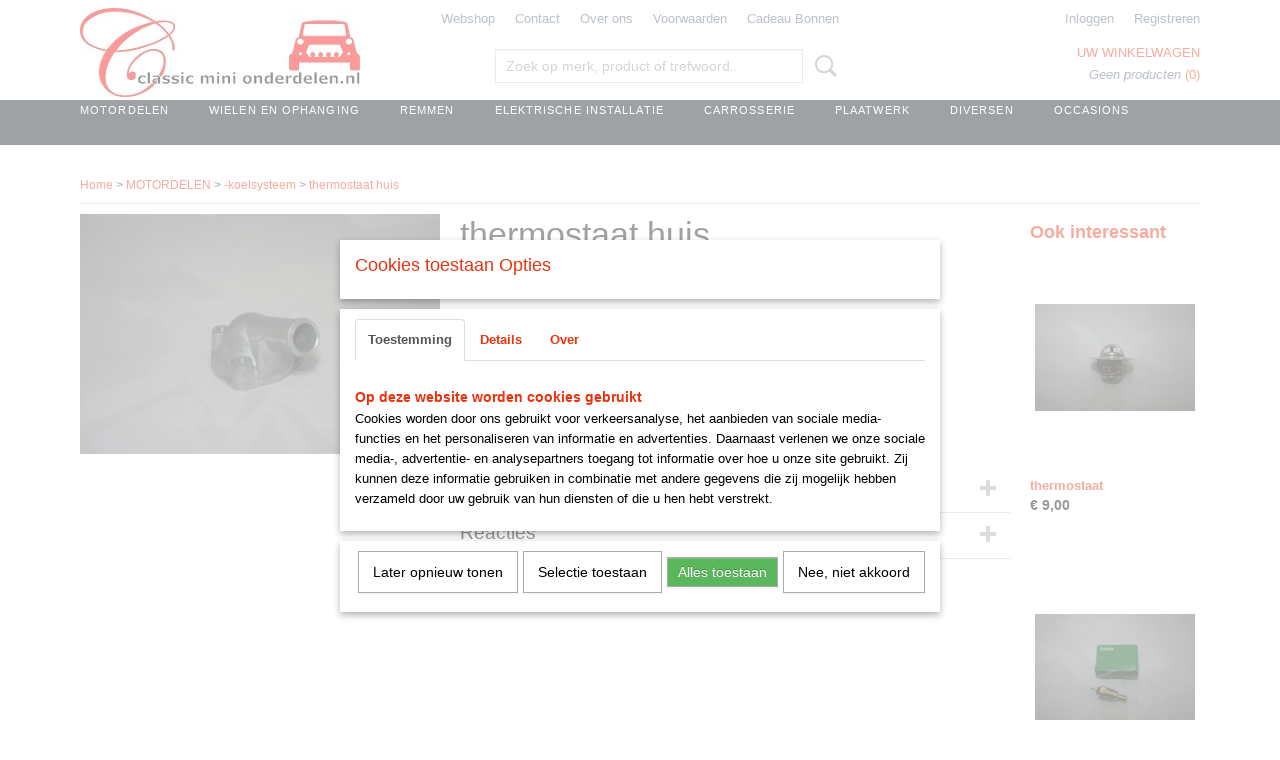

--- FILE ---
content_type: text/html; charset=UTF-8
request_url: https://www.classicminionderdelen.nl/webshop/motordelen/-koelsysteem/detail/223/thermostaat-huis-1.html
body_size: 11068
content:
<!DOCTYPE html>
<html lang="nl" prefix="og: http://ogp.me/ns#">
<head>
  <script src="/core/javascript/polyfills/polyfills-transpiled.js" defer nomodule></script>
  <meta name="keywords" content="mini onderdelen,mini,minionderdelen,miniparts,mini parts,onderhoud mini,restauratie"/>
  <meta name="description" content="De webshop voor al uw classic Mini onderdelen."/>
  <meta name="language" content="nl"/>
  <meta name="charset" content="UTF-8"/>
  <meta name="author" content="classicminionderdelen.nl"/>
  <meta name="generator" content="IZICMS2.0"/>
  <meta property="fb:admins" content="398892703498433"/>
  <link href="/service/xml/News/atom.xml" rel="alternate" title="Alle berichten"/>
  <link href="/data/cache/compressedIncludes/compressedIncludes_2399615837_12f951c6e55e1a307533ac1d385dbb52.css" rel="stylesheet" media="all"/>
  <link href="https://fonts.googleapis.com/css?family=Open+Sans:400,700&amp;r=3788&amp;fp=" rel="stylesheet" media="screen"/>
  <link href="https://fonts.googleapis.com/css?family=Lobster:400,700&amp;r=3788&amp;fp=" rel="stylesheet" media="screen"/>
  <script src="/core/javascript/mootools/mootools-core-1.6.0-transpiled.js?r=3788&amp;fp=857f2632"></script>
  <script src="/core/javascript/mootools/mootools-more-1.6.0-transpiled.js?r=3788&amp;fp=857f2632"></script>
  <script src="https://connect.facebook.net/nl_NL/all.js#xfbml=1?r=3788&amp;fp="></script>
  <script src="/core/javascript/lib/helper/LocaleGlobal-minified.js?r=3788&amp;fp=857f2632" type="module"></script>
  <script src="/core/javascript/lib/helper/LocaleGlobal-transpiled.js?r=3788&amp;fp=857f2632" defer nomodule></script>
  <script src="/modules/Shop/templates/bootstrap/js/accordion-transpiled.js?r=3788&amp;fp=857f2632"></script>
  <script src="/modules/Shop/templates/bootstrap/js/pixeldensity-transpiled.js?r=3788&amp;fp=857f2632"></script>
  <script src="/modules/Shop/templates/bootstrap/js/modal.js?r=3788&amp;fp=45bf4c6b"></script>
  <script src="/modules/Shop/templates/bootstrap/js/product-behaviour-transpiled.js?r=3788&amp;fp=857f2632"></script>
  <script src="/modules/Shop/templates/bootstrap/js/product_attributes-transpiled.js?r=3788&amp;fp=857f2632"></script>
  <script src="/modules/Shop/templates/bootstrap/js/cerabox/cerabox-transpiled.js?r=3788&amp;fp=857f2632"></script>
  <script src="/core/javascript/lib/legacy/Toolbox-minified.js?r=3788&amp;fp=857f2632" type="module"></script>
  <script src="/core/javascript/lib/legacy/Toolbox-transpiled.js?r=3788&amp;fp=857f2632" defer nomodule></script>
  <script src="/core/javascript/lib/legacy/Loader-minified.js?r=3788&amp;fp=857f2632" type="module"></script>
  <script src="/core/javascript/lib/legacy/Loader-transpiled.js?r=3788&amp;fp=857f2632" defer nomodule></script>
  <script src="/modules/Shop/templates/default/js/social_bar-transpiled.js?r=3788&amp;fp=857f2632"></script>
  <script src="/modules/AfterSale/templates/default/js/cookiepolicy.js?r=3788&amp;fp=0434d66d"></script>
  <script src="/templates/responsive-1/js/touch-mootools-transpiled.js?r=3788&amp;fp=857f2632"></script>
  <script src="/templates/responsive-1/js/category-menu-transpiled.js?r=3788&amp;fp=857f2632"></script>
  <script src="/templates/responsive-1/js/columnizer-transpiled.js?r=3788&amp;fp=857f2632"></script>
  <script src="/templates/responsive-1/js/responsive-transpiled.js?r=3788&amp;fp=857f2632"></script>
  <script src="/templates/responsive-1/js/designListener-transpiled.js?r=3788&amp;fp=857f2632"></script>
  <script>/*<![CDATA[*/
    document.addEventListener('DOMContentLoaded',function(){
      var evt = document.createEvent('CustomEvent');evt.initCustomEvent( 'designchange', false, false, {"carousel_slide_duration":"5000ms","carousel_slide1_enabled":"1","carousel_slide1_animation":"fade","carousel_slide1_button_text":"","carousel_slide1_button_href":"","carousel_slide2_enabled":"-1","carousel_slide2_animation":"slide-up","carousel_slide2_button_text":"","carousel_slide2_button_href":"","carousel_slide3_enabled":"-1","carousel_slide3_animation":"slide-left","carousel_slide3_button_text":"","carousel_slide3_button_href":"\/","carousel_slide3_slogan":"VOORBEELDSLIDE 3","carousel_slide4_enabled":"-1","carousel_slide4_animation":"slide-down","carousel_slide4_button_text":"","carousel_slide4_button_href":"\/","carousel_slide4_slogan":"VOORBEELDSLIDE 4","carousel_slide5_enabled":"-1","carousel_slide5_animation":"slide-right","carousel_slide5_button_text":"","carousel_slide5_button_href":"\/","carousel_slide5_slogan":"VOORBEELDSLIDE 5","carousel_slide1_full_image_link":"","carousel_slide1_slogan":"","carousel_slide2_full_image_link":"","carousel_slide2_slogan":"","carousel_slide3_full_image_link":"","carousel_slide4_full_image_link":"","carousel_slide5_full_image_link":""} );document.dispatchEvent(evt);
      Locale.define('nl-NL','Core',{"cancel":"Annuleren","close":"Sluiten"});
      Locale.define('nl-NL','Shop',{"loading":"Een moment geduld alstublieft..","error":"Er is helaas een fout opgetreden.","added":"Toegevoegd","product_added_short":"&#x2713; Toegevoegd aan winkelwagen:","product_not_added":"Het product kon niet worden toegevoegd.","variation_not_given_short":"Kies de gewenste uitvoering:","attribute_dimension_error":"Het veld '%s' bevat een ongeldige waarde.","please_enter_valid_email":"Vul alsjeblieft een geldig e-mailadres in."});
      Locale.define('nl-NL','Cookie',{"cookie_option_heading":"Cookies toestaan Opties","cookie_option_footer":"<div class=buttons><a class='btn cookie-btn' id='cookie-showagain'>Later opnieuw tonen<\/a><a class='btn cookie-btn' id='allow-selection'>Selectie toestaan<\/a><a class='btn cookie-btn-selected' id='allow-all'>Alles toestaan<\/a><\/div>","cookie_option_body":"<div class='cookie-content' id='mainContent'><ul class='nav nav-tabs'><li><a href='#consent'>Toestemming<\/a><\/li><li><a href='#details'>Details<\/a><\/li><li><a href='#about'>Over<\/a><\/li><\/ul><div id='tabData[consent]' class='tabData'><h4 id='shp-cookie-settings'>Op deze website worden cookies gebruikt<\/h4><p>Cookies worden door ons gebruikt voor verkeersanalyse, het aanbieden van sociale media-functies en het personaliseren van informatie en advertenties. Daarnaast verlenen we onze sociale media-, advertentie- en analysepartners toegang tot informatie over hoe u onze site gebruikt. Zij kunnen deze informatie gebruiken in combinatie met andere gegevens die zij mogelijk hebben verzameld door uw gebruik van hun diensten of die u hen hebt verstrekt.<\/p><\/div><div id='tabData[details]' class='tabData'><div class='form-check align-items-center'><h4 id='shp-cookie-settings'>Noodzakelijk<\/h4><input class='form-check-input' type='checkbox' role='switch' id='shp-cookie-ncecessary' checked='checked' disabled='disabled'><\/div><p>Door essenti\u00eble functies zoals paginanavigatie en toegang tot beveiligde delen van de website mogelijk te maken, dragen noodzakelijke cookies bij aan de bruikbaarheid van een website. Deze cookies zijn essentieel voor de correcte werking van de website.<\/p><div class='form-check align-items-center'><h4 id='shp-cookie-settings'>Statistieken<\/h4><input class='form-check-input' type='checkbox' role='switch' id='shp-cookie-statistics' checked='checked'><\/div><p>Statistische cookies verzamelen en verstrekken anonieme gegevens om website-eigenaren te helpen begrijpen hoe gebruikers omgaan met hun sites.<\/p><div class='form-check align-items-center'><h4 id='shp-cookie-settings'>Marketing<\/h4><input class='form-check-input' type='checkbox' role='switch' id='shp-cookie-marketing'><\/div><p>Er worden cookies voor marketingdoeleinden gebruikt om websitegebruikers te volgen. Het doel is om gebruikers relevante en interessante advertenties te tonen, waardoor deze waardevoller worden voor uitgevers en externe marketeers.<\/p><\/div><div id='tabData[about]' class='tabData'><p>Cookies zijn kleine tekstdocumenten die door websites kunnen worden gebruikt om de gebruikerservaring effici\u00ebnter te maken.<\/p><p>De wet bepaalt dat wij cookies op uw apparaat plaatsen als deze strikt noodzakelijk zijn voor de werking van deze website. Voor alle andere soorten cookies hebben wij uw toestemming nodig. wat betekent dat cookies die als noodzakelijk zijn gecategoriseerd, voornamelijk worden verwerkt op basis van AVG-art. 6 (1) (f). Alle overige cookies, dat wil zeggen die van de soorten voorkeuren en advertenties, worden verwerkt op basis van AVG-art. 6 (1) (a) AVG.<\/p><p>Deze website maakt gebruik van unieke soorten cookies. sommige cookies worden geplaatst via aanbiedingen van derden die op onze pagina's verschijnen.<\/p><p>Vermeld uw toestemmings-id en datum wanneer u contact met ons opneemt over uw toestemming.<\/p><\/div><\/div>","analyticsId":"","adwordId":"AW-"});
      Locale.use('nl-NL');
  });
  /*]]>*/</script>
  <style>/*<![CDATA[*/
    #menu > .container > ul > li > a {
  letter-spacing: 0.1em;
  padding-bottom: 2px;
  margin-bottom: 23px;
}
#menu > .container > ul > li > a.hover, #menu > .container > ul > li.active > a {
  padding-bottom: 0;
  border-bottom: 2px solid #e8330f;
}
footer h3, footer h2 {
  text-transform: uppercase;
  letter-spacing: 0.1em;
}
    .izi-social-bar { top: 30%; }
    @media (max-width: 767px) {
      body { padding-bottom: 40px; }
      body .izi-social-bar a { width: 33.333333333333%; }
    }
  /*]]>*/</style>
  <title>thermostaat huis - koelsysteem - Classic Mini Onderdelen</title>
  <meta name="viewport" content="width=device-width, initial-scale=1.0, user-scalable=0, minimum-scale=1.0, maximum-scale=1.0"/>
</head>
<body itemscope itemtype="http://schema.org/WebPage">
<div id="top">
  <div id="topMenu" class="container">
    <div id="logo" onclick="document.location.href='/';"></div>
          <ul class="topMenu">
                  <li><a href="/webshop/">Webshop</a></li>
                  <li><a href="/contact.html">Contact</a></li>
                  <li><a href="/over-ons.html">Over ons</a></li>
                  <li><a href="/voorwaarden.html">Voorwaarden</a></li>
                  <li><a href="/cadeau-bonnen.html">Cadeau Bonnen</a></li>
        
      </ul>
      
<div id="basket" class="show_profile">
      <ul>
              <li><a href="/profiel/inloggen.html" rel="nofollow">Inloggen</a></li>
        <li><a href="/profiel/registreren.html">Registreren</a></li>
          </ul>
      <div class="cart">
    <label><a href="/webshop/basket.html" class="basketLink">Uw winkelwagen</a></label>
    <span class="basketPrice">Geen producten <span class="basketAmount">(0)</span></span>
  </div>
</div>
      </div>
      
    <form action="/zoeken.html" method="get" class="search">
      <input class="query" placeholder="Zoek op merk, product of trefwoord.." type="text" name="q" value="" />
      <button type="submit" class="btn">Zoeken</button>
    </form>
  </div>
  
<div id="menu">
  <div class="container">
    
    <ul class="pull-right">
                                                                                                        
    </ul>
  
      <ul class="categories">
                          <li class="">
          <a class="dropdown-toggle" href="/webshop/motordelen/">MOTORDELEN <b class="caret"></b></a>
            <div class="dropdown">
              <a class="dropdown-heading" href="/webshop/motordelen/">MOTORDELEN</a>
              <ul>
                                              <li ><a href="/webshop/motordelen/-pakkingen-en-keerringen/" title="-pakkingen en keerringen">-pakkingen en keerringen</a></li>
                                              <li ><a href="/webshop/motordelen/-filters/" title="-filters">-filters</a></li>
                                              <li ><a href="/webshop/motordelen/-cilinderkop/" title="-cilinderkop">-cilinderkop</a></li>
                                              <li ><a href="/webshop/motordelen/-motorblok/" title="-motorblok">-motorblok</a></li>
                                              <li ><a href="/webshop/motordelen/-nokkenas-en-toebehoren/" title="-nokkenas en toebehoren">-nokkenas en toebehoren</a></li>
                                              <li class="active"><a href="/webshop/motordelen/-koelsysteem/" title="-koelsysteem">-koelsysteem</a></li>
                                              <li ><a href="/webshop/motordelen/-ontsteking/" title="-ontsteking">-ontsteking</a></li>
                                              <li ><a href="/webshop/motordelen/-brandstofsyteem/" title="-brandstofsyteem">-brandstofsyteem</a></li>
                                              <li ><a href="/webshop/motordelen/-uitlaat/" title="-uitlaat">-uitlaat</a></li>
                                              <li ><a href="/webshop/motordelen/-koppeling/" title="-koppeling">-koppeling</a></li>
                                              <li ><a href="/webshop/motordelen/-versnellingsbak/" title="-versnellingsbak">-versnellingsbak</a></li>
                                              <li ><a href="/webshop/motordelen/-diversen/" title="-diversen">-diversen</a></li>
              
              </ul>
            </div>
          </li>
                              <li class="">
          <a class="dropdown-toggle" href="/webshop/wielen-en-ophanging/">WIELEN EN OPHANGING <b class="caret"></b></a>
            <div class="dropdown">
              <a class="dropdown-heading" href="/webshop/wielen-en-ophanging/">WIELEN EN OPHANGING</a>
              <ul>
                                              <li ><a href="/webshop/wielen-en-ophanging/-voor/" title="-voor">-voor</a></li>
                                              <li ><a href="/webshop/wielen-en-ophanging/-stuur-inrichting/" title="-stuur inrichting">-stuur inrichting</a></li>
                                              <li ><a href="/webshop/wielen-en-ophanging/-achter/" title="-achter">-achter</a></li>
                                              <li ><a href="/webshop/wielen-en-ophanging/-wielen-en-toebehoren/" title="-wielen en toebehoren">-wielen en toebehoren</a></li>
              
              </ul>
            </div>
          </li>
                              <li class="">
          <a class="dropdown-toggle" href="/webshop/remmen/">REMMEN <b class="caret"></b></a>
            <div class="dropdown">
              <a class="dropdown-heading" href="/webshop/remmen/">REMMEN</a>
              <ul>
                                              <li ><a href="/webshop/remmen/-remmen-algemeen/" title="-remmen algemeen">-remmen algemeen</a></li>
                                              <li ><a href="/webshop/remmen/-voor-remmen-schijf/" title="-voor remmen schijf">-voor remmen schijf</a></li>
                                              <li ><a href="/webshop/remmen/-voor-remmen-trommel/" title="-voor remmen trommel">-voor remmen trommel</a></li>
                                              <li ><a href="/webshop/remmen/-remmen-achter/" title="-remmen achter">-remmen achter</a></li>
                                              <li ><a href="/webshop/remmen/-remslangen-en-leidingen/" title="-remslangen en leidingen">-remslangen en leidingen</a></li>
              
              </ul>
            </div>
          </li>
                              <li class="">
          <a class="dropdown-toggle" href="/webshop/elektrische-installatie/">ELEKTRISCHE INSTALLATIE <b class="caret"></b></a>
            <div class="dropdown">
              <a class="dropdown-heading" href="/webshop/elektrische-installatie/">ELEKTRISCHE INSTALLATIE</a>
              <ul>
                                              <li ><a href="/webshop/elektrische-installatie/-schakelaars/" title="-schakelaars">-schakelaars</a></li>
                                              <li ><a href="/webshop/elektrische-installatie/-relais/" title="-relais">-relais</a></li>
                                              <li ><a href="/webshop/elektrische-installatie/-diversen/" title="-diversen">-diversen</a></li>
                                              <li ><a href="/webshop/elektrische-installatie/-starten-en-laden/" title="-starten en laden">-starten en laden</a></li>
                                              <li ><a href="/webshop/elektrische-installatie/-draadboom/" title="-draadboom">-draadboom</a></li>
                                              <li ><a href="/webshop/elektrische-installatie/-verlichting/" title="-verlichting">-verlichting</a></li>
              
              </ul>
            </div>
          </li>
                              <li class="">
          <a class="dropdown-toggle" href="/webshop/carrosserie/">CARROSSERIE <b class="caret"></b></a>
            <div class="dropdown">
              <a class="dropdown-heading" href="/webshop/carrosserie/">CARROSSERIE</a>
              <ul>
                                              <li ><a href="/webshop/carrosserie/-grill/" title="-grill">-grill</a></li>
                                              <li ><a href="/webshop/carrosserie/-interieur/" title="-interieur">-interieur</a></li>
                                              <li ><a href="/webshop/carrosserie/-instrumenten/" title="-instrumenten">-instrumenten</a></li>
                                              <li ><a href="/webshop/carrosserie/-exterieur/" title="-exterieur">-exterieur</a></li>
                                              <li ><a href="/webshop/carrosserie/-ruiten-en-toebehoren/" title="-ruiten en toebehoren">-ruiten en toebehoren</a></li>
                                              <li ><a href="/webshop/carrosserie/-ruitenwissers-en-sproeiers/" title="-ruitenwissers en sproeiers">-ruitenwissers en sproeiers</a></li>
                                              <li ><a href="/webshop/carrosserie/-rubbers/" title="-rubbers">-rubbers</a></li>
                                              <li ><a href="/webshop/carrosserie/-bumpers/" title="-bumpers">-bumpers</a></li>
              
              </ul>
            </div>
          </li>
                              <li class="">
          <a class="dropdown-toggle" href="/webshop/plaatwerk/">PLAATWERK <b class="caret"></b></a>
            <div class="dropdown">
              <a class="dropdown-heading" href="/webshop/plaatwerk/">PLAATWERK</a>
              <ul>
                                              <li ><a href="/webshop/plaatwerk/-voorkant-mk12-van-pick-up/" title="-voorkant MK1/2, van, pick-up">-voorkant MK1/2, van, pick-up</a></li>
                                              <li ><a href="/webshop/plaatwerk/-voorkant-mk3-en-later/" title="-voorkant MK3 en later">-voorkant MK3 en later</a></li>
                                              <li ><a href="/webshop/plaatwerk/-voorkant-clubman/" title="-voorkant clubman">-voorkant clubman</a></li>
                                              <li ><a href="/webshop/plaatwerk/-vloer-en-dorpels-saloon/" title="-vloer en dorpels saloon">-vloer en dorpels saloon</a></li>
                                              <li ><a href="/webshop/plaatwerk/-vloer-en-dorpels-van-estatepick-up/" title="-vloer en dorpels van, estate,pick-up">-vloer en dorpels van, estate,pick-up</a></li>
                                              <li ><a href="/webshop/plaatwerk/-zijpaneel-saloon/" title="-zijpaneel saloon">-zijpaneel saloon</a></li>
                                              <li ><a href="/webshop/plaatwerk/-zijpaneel-van-estate-pick-up/" title="-zijpaneel van, estate, pick-up">-zijpaneel van, estate, pick-up</a></li>
                                              <li ><a href="/webshop/plaatwerk/-achterzijde-saloon/" title="-achterzijde saloon">-achterzijde saloon</a></li>
                                              <li ><a href="/webshop/plaatwerk/-achterzijde-van-estate-pick-up/" title="-achterzijde van, estate, pick-up">-achterzijde van, estate, pick-up</a></li>
              
              </ul>
            </div>
          </li>
                              <li class="">
          <a class="dropdown-toggle" href="/webshop/diversen/">DIVERSEN <b class="caret"></b></a>
            <div class="dropdown">
              <a class="dropdown-heading" href="/webshop/diversen/">DIVERSEN</a>
              <ul>
                                              <li ><a href="/webshop/diversen/-gereedschap/" title="-gereedschap">-gereedschap</a></li>
                                              <li ><a href="/webshop/diversen/-kleding/" title="-kleding">-kleding</a></li>
                                              <li ><a href="/webshop/diversen/-goodies/" title="-goodies">-goodies</a></li>
                                              <li ><a href="/webshop/diversen/-bouten-en-moeren/" title="-bouten en moeren">-bouten en moeren</a></li>
                                              <li ><a href="/webshop/diversen/-gebruikte-delen/" title="-gebruikte delen">-gebruikte delen</a></li>
                                              <li ><a href="/webshop/diversen/--new-mini/" title="- New MINI">- New MINI</a></li>
              
              </ul>
            </div>
          </li>
                                <li class=""><a href="/webshop/occasions/">OCCASIONS</a></li>
              
          </ul>
      </div>
</div>
<div class="visible-phone mobileHeader">
  <a href="#" class="openMobileMenu"></a>
  <form action="/zoeken.html" method="get" class="search">
    <input class="query" type="text" name="q" value="" />
    <button type="submit" class="btn">Zoeken</button>
  </form>
</div>
<script type="text/javascript">
  // Make the update menu function global
  var updateMenu = {};
  var category_menu;
  window.addEvent( 'domready', function ()
  {
    var elements = $$('.dropdown-toggle');
    var closeTimeout;
    var opt = {
      translations:{
        TEMPLATE_OTHER_CATEGORIES:'Overige categorie&euml;n',
        TEMPLATE_MENU_OVERFLOW_LABEL: '+'
      }
    }
    // Emulate hover in JS so we can control the hover behaviour on mobile browsers
    var ios10fix = false; // IOS10 has a bug where it triggers an extra click event on the location of the finger (even when mouseup is stopped) in the menu when it has less than 8 items...
    $('menu').getElements( 'a' ).each( function ( el ) {
      el.addEvent( 'mouseenter', function () { this.addClass('hover'); } );
      el.addEvent( 'mouseleave', function () { this.removeClass('hover'); } );
      el.addEvent( 'click', function ( e ) { if ( ios10fix ) e.stop(); } );
    } );
    // Global function to add drop-down behaviour to newly added menu items
    updateMenu = function () {
      var newElements = $$('.dropdown-toggle');
      newElements.each( function ( el ) {
        if ( -1 === elements.indexOf( el ) ) {
          el.addEvent( 'mouseenter', function () { el.addClass('hover'); } );
          el.addEvent( 'mouseleave', function () { el.removeClass('hover'); } );
          addMenuBehaviour( el );
        }
      } );
      // Add new elements to local list
      elements = newElements;
    }
    var addMenuBehaviour = function ( el ) {
      // Handle opening the menu
      el.addEvent( 'mouseover', openMenu );
      // Handle delayed menu close after mouse leave
      el.getParent('li').addEvent('mouseleave', function () {
        // Don't close when hovering a submenu-enabled item in the '+' menu
        if ( el.getParent( '.__all_categories' ) && el.getParent( '.dropdown' ) ) return;
        // Ignore mouseleave events when in mobile mode (needed for windows phone)
        if ( document.body.hasClass( 'mobile' ) ) return;
        closeTimeout = setTimeout( closeAll, 300 );
      } );
      el.getParent('li').addEvent('mouseenter', function () {
        clearTimeout( closeTimeout );
      } );
      // Also open menu on tap
      el.addEvent( 'tap', function ( e ) {
        if ( e.type == 'touchend' ) {
          openMenu.call(el, e);
          ios10fix = true;
          setTimeout( function () { ios10fix = false; }, 500 );
        }
      } );
    }
    var closeAll = function () {
      elements.getParent().removeClass('open');
      clearTimeout( closeTimeout );
    }
    var openMenu = function (e) {
      // Ignore mouseover events when in mobile mode
      if ( e.type == 'mouseover' && document.body.hasClass( 'mobile' ) ) return;
      if ( this.getParent( '.__all_categories' ) && this.getParent( '.dropdown' ) ) {
        if ( e.type == "touchend" ) document.location.href = this.get('href'); // Feign a click for touch actions (emulated click is blocked)
        return true;
      }
      // Already open.. Close when in mobile mode
      if ( this.getParent( 'li.open' ) ) {
        if ( e.type == "touchend" ) {
          closeAll();
        }
        return;
      }
      // Close all menu's
      elements.getParent().removeClass('open');
      // Prevent unexpected closing
      clearTimeout( closeTimeout );
      // Skip if disabled
      if ( this.hasClass('disabled') || this.match(':disabled') ) return;
      var dropdownMenu = this.getParent().getElement( '.dropdown' );
      if ( !dropdownMenu || !dropdownMenu.getElement('li') ) return; // Skip if empty
      dropdownMenu.setStyle( 'visibility', 'hidden' );
      this.getParent().addClass('open'); // open up selected
      var paddingTop = dropdownMenu.getStyle( 'padding-top' ).toInt();
      var dropdownMenuHeight = dropdownMenu.getSize().y - paddingTop - dropdownMenu.getStyle( 'padding-bottom' ).toInt();
      dropdownMenu.setStyles( {height:0,visibility:'visible', paddingTop: paddingTop + 10} );
      dropdownMenu.set( 'morph', {duration: 300, transition: 'sine:out', onComplete:function () { dropdownMenu.setStyle( 'height', 'auto' ); } } );
      dropdownMenu.morph( {height:dropdownMenuHeight, paddingTop: paddingTop} );
    };
    // Add behaviour to all drop-down items
    elements.each( addMenuBehaviour );
    // Init category menu
    category_menu = new CategoryMenu( opt );
  } );
</script>
  
  <div id="breadcrumbs" class="container">
    <div class="border-bottom">
      <a href="/" title="Home">Home</a> &gt; <a href="/webshop/motordelen/" title="MOTORDELEN">MOTORDELEN</a> &gt; <a href="/webshop/motordelen/-koelsysteem/" title="-koelsysteem">-koelsysteem</a> &gt; <a href="" title="thermostaat huis">thermostaat huis</a>
    </div>
  </div>
<div class="container" id="site">
  <div class="row">
          <div class="span12">
        <div class="iziSection" id="section_main"><div id="section_main_0" class="ShopModule iziModule"><div class="productAction iziAction">
<div class="row">
  <div itemscope itemtype="http://schema.org/Product">
            <meta itemprop="itemCondition" content="http://schema.org/NewCondition" />
          <div class="imageContainer span4">
      <div class="imageCanvas">
                    <div class="product-ribbon">
                </div>
      
              <a href="/data/upload/Shop/images/img5407.jpg" id="productImage-102" class="cerabox active" title="thermostaat huis">
          <img src="/modules/Shop/templates/bootstrap/images/placeholder.png" data-src="/data/upload/Shop/images/360x1000x0_img5407.jpg" alt="thermostaat huis"/>
          <meta itemprop="image" content="https://www.classicminionderdelen.nl/data/upload/Shop/images/img5407.jpg" />
        </a>
      
      </div>
          &nbsp;
    </div>
    <div class="span6">
      <div class="productProperties">
        <div id="productDetail" class="productDetail">
          <h1 itemprop="name">thermostaat huis</h1>
<meta itemprop="ProductID" content="223" />
<meta itemprop="url" content="https://www.classicminionderdelen.nl/webshop/motordelen/-koelsysteem/detail/223/thermostaat-huis-1.html" />
<div class="price" itemprop="offers" itemscope itemtype="http://schema.org/Offer">
      <span class="strong price">&euro; 11,73</span>
    <meta itemprop="price" content="11.73"/>
    <meta itemprop="priceCurrency" content="EUR"/>
    
      <small>
      (inclusief btw      21%)
    </small>
  
  
<div class="in-stock">
</div>
  <div class="form">
    <form>
      <input type="hidden" name="product_id" value="223"/>
          <input type="hidden" name="price" value="1173"/>
      <input type="hidden" name="sale_price" value="1173"/>
      <input type="hidden" name="currency" value="EUR"/>
      <div class="row">
      
                  <div class="span3">
            <label for="product_amount_223">Aantal</label>
            <select name="amount[223]" id="product_amount_223">
                          <option value="1" selected="selected">1</option>
                          <option value="2">2</option>
                          <option value="3">3</option>
                          <option value="4">4</option>
                          <option value="5">5</option>
                          <option value="6">6</option>
                          <option value="7">7</option>
                          <option value="8">8</option>
                          <option value="9">9</option>
                          <option value="10">10</option>
                          <option value="11">11</option>
                          <option value="12">12</option>
                          <option value="13">13</option>
                          <option value="14">14</option>
                          <option value="15">15</option>
                          <option value="16">16</option>
                          <option value="17">17</option>
                          <option value="18">18</option>
                          <option value="19">19</option>
                          <option value="20">20</option>
                          <option value="21">21</option>
                          <option value="22">22</option>
                          <option value="23">23</option>
                          <option value="24">24</option>
                          <option value="25">25</option>
                          <option value="26">26</option>
                          <option value="27">27</option>
                          <option value="28">28</option>
                          <option value="29">29</option>
                          <option value="30">30</option>
                          <option value="31">31</option>
                          <option value="32">32</option>
                          <option value="33">33</option>
                          <option value="34">34</option>
                          <option value="35">35</option>
                          <option value="36">36</option>
                          <option value="37">37</option>
                          <option value="38">38</option>
                          <option value="39">39</option>
                          <option value="40">40</option>
                          <option value="41">41</option>
                          <option value="42">42</option>
                          <option value="43">43</option>
                          <option value="44">44</option>
                          <option value="45">45</option>
                          <option value="46">46</option>
                          <option value="47">47</option>
                          <option value="48">48</option>
                          <option value="49">49</option>
                          <option value="50">50</option>
                          <option value="51">51</option>
                          <option value="52">52</option>
                          <option value="53">53</option>
                          <option value="54">54</option>
                          <option value="55">55</option>
                          <option value="56">56</option>
                          <option value="57">57</option>
                          <option value="58">58</option>
                          <option value="59">59</option>
                          <option value="60">60</option>
                          <option value="61">61</option>
                          <option value="62">62</option>
                          <option value="63">63</option>
                          <option value="64">64</option>
                          <option value="65">65</option>
                          <option value="66">66</option>
                          <option value="67">67</option>
                          <option value="68">68</option>
                          <option value="69">69</option>
                          <option value="70">70</option>
                          <option value="71">71</option>
                          <option value="72">72</option>
                          <option value="73">73</option>
                          <option value="74">74</option>
                          <option value="75">75</option>
                          <option value="76">76</option>
                          <option value="77">77</option>
                          <option value="78">78</option>
                          <option value="79">79</option>
                          <option value="80">80</option>
                          <option value="81">81</option>
                          <option value="82">82</option>
                          <option value="83">83</option>
                          <option value="84">84</option>
                          <option value="85">85</option>
                          <option value="86">86</option>
                          <option value="87">87</option>
                          <option value="88">88</option>
                          <option value="89">89</option>
                          <option value="90">90</option>
                          <option value="91">91</option>
                          <option value="92">92</option>
                          <option value="93">93</option>
                          <option value="94">94</option>
                          <option value="95">95</option>
                          <option value="96">96</option>
                          <option value="97">97</option>
                          <option value="98">98</option>
                          <option value="99">99</option>
                        </select>
          </div>
                </div>
              <button class="btn cancel">Annuleren</button>
        <button class="btn buy" data-product_id="223">In winkelwagen</button>                      </form>
  </div>
</div>
  
    <div class="accordion accordion-attributes">
      <div class="accordion-heading">Specificaties</div>
              <div class="property">
          <span class="property-title strong">Productcode</span>
          <span class="property-text" itemprop="sku">md12g103</span>
        </div>
                                    
      
    </div>
  
        </div>
      </div>
    
          <div class="accordion">
        <div class="accordion-heading">Reacties</div>
        <div class="fb-comments" data-href="https://www.classicminionderdelen.nl/webshop/motordelen/-koelsysteem/detail/223/thermostaat-huis-1.html" data-num-posts="2"></div>
      </div>
    
    
          <div id="social_container" class="social">
                        <div class="fb-like" data-href="https://www.classicminionderdelen.nl/webshop/motordelen/-koelsysteem/detail/223/thermostaat-huis-1.html" data-layout="button" data-action="like" data-show-faces="false" data-share="true"></div>
                                                                <a href="https://twitter.com/share" class="twitter-share-button" data-text="" data-count="none">Tweet</a>
          <script>
            !function(d,s,id) {
              var js, fjs = d.getElementsByTagName(s)[0];
              if(!d.getElementById(id)) {
                js = d.createElement(s);
                js.id = id;
                js.src = 'https://platform.twitter.com/widgets.js';
                fjs.parentNode.insertBefore(js,fjs);
              }
            }(document, 'script', 'twitter-wjs');
          </script>
                                                                <a href="https://www.pinterest.com/pin/create/button/" data-pin-do="buttonBookmark"><img src="https://assets.pinterest.com/images/pidgets/pinit_fg_en_rect_gray_20.png" alt="Pinterest"/></a>
          <script async defer src="https://assets.pinterest.com/js/pinit.js"></script>
                      
      </div>
        </div>
  </div>
  
    <div class="span2 similarProducts">
    <h3>Ook interessant</h3>
          <div class="product">
        <div class="thumbnail">
          <a href="/webshop/motordelen/-koelsysteem/detail/382/thermostaat.html" title="thermostaat" data-background="/data/upload/Shop/images/255x1000x0_img5614.jpg"></a>
        </div>
        <div class="name">
          <a href="/webshop/motordelen/-koelsysteem/detail/382/thermostaat.html" class="active" title="thermostaat">thermostaat</a>
        </div>
        <div class="price">
                              <span class="price">&euro; 9,00</span>
                          </div>
      </div>
          <div class="product">
        <div class="thumbnail">
          <a href="/webshop/motordelen/-koelsysteem/detail/389/temperatuur-sensor.html" title="temperatuur sensor" data-background="/data/upload/Shop/images/255x1000x0_img5622-0.jpg"></a>
        </div>
        <div class="name">
          <a href="/webshop/motordelen/-koelsysteem/detail/389/temperatuur-sensor.html" class="active" title="temperatuur sensor">temperatuur sensor</a>
        </div>
        <div class="price">
                              <span class="price">&euro; 7,95</span>
                          </div>
      </div>
          <div class="product">
        <div class="thumbnail">
          <a href="/webshop/motordelen/-koelsysteem/detail/213/bovenste-radiateur-slang-1.html" title="bovenste radiateur slang" data-background="/data/upload/Shop/images/255x1000x0_img5612.jpg"></a>
        </div>
        <div class="name">
          <a href="/webshop/motordelen/-koelsysteem/detail/213/bovenste-radiateur-slang-1.html" class="active" title="bovenste radiateur slang">bovenste radiateur slang</a>
        </div>
        <div class="price">
                              <span class="price">&euro; 6,50</span>
                          </div>
      </div>
    
  </div>
  </div>
<script>
  document.addEvent( 'domready', function () {
    try {
      document.getElements('a.cerabox').cerabox( {
        events: {
          onOpen: function(current_item, collection) {
            var background_color = current_item.getStyle('background-color');
            if( background_color == 'transparent' ) {
              background_color = $('site').getStyle('background-color');
            }
            $('cerabox').setStyle('background-color', background_color);
          }
        }
      });
      var options = {
        variations: {},
        product_id: null
      };
      
      options.product_id = 223;
      var productAttributes = new ProductAttributes( options );
      productAttributes.addBehaviour();
      var canvas = document.getElement( '.imageCanvas' );
      var selector = document.getElement( '.imageSelector' );
      if ( !selector ) return;
      // Trigger size setting after all images are loaded
      window.addEvent( 'load', function () {
        canvas.setStyle( 'height', canvas.getElement('.active').getSize().y );
        productAttributes.switchVariationImage();
      } );
      selector.getElements( 'a' ).each( function ( a ) {
        a.addEvent( 'click', function ( e ) {
          e.stop();
          var target = $( a.get( 'rel' ) );
          if ( target ) {
            document.getElements( '.imageContainer .active' ).removeClass( 'active' );
            a.addClass( 'active' );
            target.addClass( 'active' );
            canvas.setStyle( 'height', target.getSize().y );
          }
        } );
      } );
    } catch (e) {
      if ( typeof TraceKit !== 'undefined') {
        TraceKit.report(e);
      } else {
        throw e;
      }
    }
  } );
</script>
<div class='clear'></div></div></div></div>
      </div>
      </div>
  <div class="row">
    <div class="span12"><div class="iziSection iziStaticSection" id="section_footer"></div></div>
  </div>
</div>
  
  
    
  
  
                                                                
  <footer>
    <div class="container">
      <div class="row">
                    
                    
      <div class="span9" id="footer_categories">
                  <h3>Categorie&euml;n</h3>
          <ul>
                          <li><a href="/webshop/motordelen/">MOTORDELEN</a></li>
                          <li><a href="/webshop/wielen-en-ophanging/">WIELEN EN OPHANGING</a></li>
                          <li><a href="/webshop/remmen/">REMMEN</a></li>
                          <li><a href="/webshop/elektrische-installatie/">ELEKTRISCHE INSTALLATIE</a></li>
                          <li><a href="/webshop/carrosserie/">CARROSSERIE</a></li>
                          <li><a href="/webshop/plaatwerk/">PLAATWERK</a></li>
                          <li><a href="/webshop/diversen/">DIVERSEN</a></li>
                          <li><a href="/webshop/occasions/">OCCASIONS</a></li>
            
          </ul>
          <script type="text/javascript">
            window.addEvent( 'domready', function () {
              category_columnizer = new ListColumnizer( { list:document.getElement( "footer #footer_categories ul" ), gridColumns: 9, minColumnWidth: 180 } );
            } );
          </script>
              </div>
      
              <div class="span3" id="payment_methods">
          <h3>Betaalmethodes</h3>
          
<ul class="payment-methods">
    <li class="sprite-ideal" title="Ideal"></li>
      <li class="sprite-banktransfer" title="Banktransfer"></li>
  
</ul>
        </div>
            </div>
    </div>
  </footer>
  <p class="copyright">
      
      
    &copy; 2026 www.classicminionderdelen.nl
        - Powered by Shoppagina.nl
    </p>
  
  
<script>
  window.addEvent('domready', function() {
    (function() {
      if( document.getElement('div.wwk--betterbar-bottom')) {
        var coords = document.getElement('div.wwk--betterbar-bottom').getPosition();
        var height = document.getSize().y;
        if( coords.y > 0 ) {
          document.getElement('div.izi-social-bar').tween('bottom', [0, height - coords.y - 1] );
        }
      }
    }).delay(500);
  });
  var timer;
  window.addEvent('resize', function() {
    clearTimeout(timer);
    timer = (function() {
      if( document.getElement('div.wwk--betterbar-bottom')) {
        var coords = document.getElement('div.wwk--betterbar-bottom').getPosition();
        var height = document.getSize().y;
        if( coords.y > 0 ) {
          document.getElement('div.izi-social-bar').setStyle('bottom', height - coords.y - 1 );
        } else {
          document.getElement('div.izi-social-bar').setStyle('bottom', null);
        }
      }
    }).delay(50);
  });
</script>
<div class="izi-social-bar izi-social-bar-right">
  <a href="#facebook" data-izi-social-bar-href="https://www.facebook.com/share.php?u=https%3A%2F%2Fwww.classicminionderdelen.nl%2Fwebshop%2Fmotordelen%2F-koelsysteem%2Fdetail%2F223%2Fthermostaat-huis-1.html&t=koelsysteem" class="facebook" title="Deel deze pagina op Facebook"><span>Facebook</span></a>
  <a href="#twitter" data-izi-social-bar-href="https://twitter.com/home?status=koelsysteem+%20+https%3A%2F%2Fwww.classicminionderdelen.nl%2Fwebshop%2Fmotordelen%2F-koelsysteem%2Fdetail%2F223%2Fthermostaat-huis-1.html" class="twitter" title="Deel deze pagina op Twitter"><span>Twitter</span></a>
  <a href="#pinterest" data-izi-social-bar-href="http://pinterest.com/pin/create/button/?url=https%3A%2F%2Fwww.classicminionderdelen.nl%2Fwebshop%2Fmotordelen%2F-koelsysteem%2Fdetail%2F223%2Fthermostaat-huis-1.html&media=&description=koelsysteem" class="pinterest" title="Deel deze pagina op Pinterest"><span>Pinterest</span></a>
</div>
<div id="cookiepolicy" class="cookiepolicy-type-2">
  <div class="container">
    <div class="message"><p>Wij maken gebruik van cookies om onze website te verbeteren, om het verkeer op de website te analyseren, om de website naar behoren te laten werken en voor de koppeling met social media. Door op Ja te klikken, geef je toestemming voor het plaatsen van alle cookies zoals omschreven in onze privacy- en cookieverklaring.</p></div>
    <div class="buttons">
      <a href="#cookiepolicy-options" class="btn btn-success">Cookie Opties</a>
      <a href="#cookiepolicy-accept" class="btn btn-success">Ja, ik ga akkoord</a>
      <a href="#cookiepolicy-deny" class="btn">Nee, niet akkoord</a>
    </div>
  </div>
</div>
</body>
</html>
